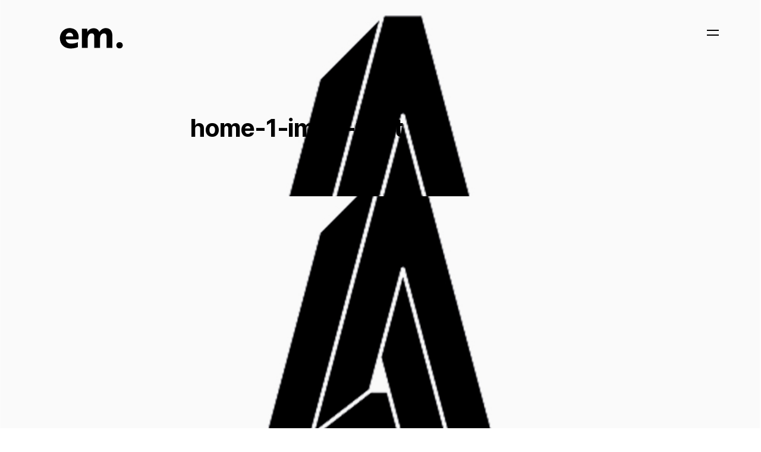

--- FILE ---
content_type: text/html; charset=UTF-8
request_url: https://eslam.design/home-1-img2-port/
body_size: 10905
content:
<!doctype html>
<html dir="ltr" lang="en-US" prefix="og: https://ogp.me/ns#" class="is-animating">
	<head>
		<meta charset="UTF-8">
		<meta name="viewport" content="width=device-width, initial-scale=1">
		<title>home-1-img2-port | Eslam Mhd</title>
	<style>img:is([sizes="auto" i], [sizes^="auto," i]) { contain-intrinsic-size: 3000px 1500px }</style>
	
		<!-- All in One SEO 4.7.3.1 - aioseo.com -->
		<meta name="robots" content="max-image-preview:large" />
		<link rel="canonical" href="https://eslam.design/home-1-img2-port/" />
		<meta name="generator" content="All in One SEO (AIOSEO) 4.7.3.1" />
		<meta property="og:locale" content="en_US" />
		<meta property="og:site_name" content="Eslam Mhd | Eslam Mhd - 3D Artist - Graphic Designer" />
		<meta property="og:type" content="article" />
		<meta property="og:title" content="home-1-img2-port | Eslam Mhd" />
		<meta property="og:url" content="https://eslam.design/home-1-img2-port/" />
		<meta property="og:image" content="https://eslam.design/wp-content/uploads/2019/11/cropped-logo-dark.png" />
		<meta property="og:image:secure_url" content="https://eslam.design/wp-content/uploads/2019/11/cropped-logo-dark.png" />
		<meta property="og:image:width" content="160" />
		<meta property="og:image:height" content="48" />
		<meta property="article:published_time" content="2018-06-04T08:18:14+00:00" />
		<meta property="article:modified_time" content="2018-06-04T08:18:14+00:00" />
		<meta name="twitter:card" content="summary_large_image" />
		<meta name="twitter:title" content="home-1-img2-port | Eslam Mhd" />
		<meta name="twitter:image" content="https://eslam.design/wp-content/uploads/2019/11/cropped-logo-dark.png" />
		<script type="application/ld+json" class="aioseo-schema">
			{"@context":"https:\/\/schema.org","@graph":[{"@type":"BreadcrumbList","@id":"https:\/\/eslam.design\/home-1-img2-port\/#breadcrumblist","itemListElement":[{"@type":"ListItem","@id":"https:\/\/eslam.design\/#listItem","position":1,"name":"Home","item":"https:\/\/eslam.design\/","nextItem":"https:\/\/eslam.design\/home-1-img2-port\/#listItem"},{"@type":"ListItem","@id":"https:\/\/eslam.design\/home-1-img2-port\/#listItem","position":2,"name":"home-1-img2-port","previousItem":"https:\/\/eslam.design\/#listItem"}]},{"@type":"ItemPage","@id":"https:\/\/eslam.design\/home-1-img2-port\/#itempage","url":"https:\/\/eslam.design\/home-1-img2-port\/","name":"home-1-img2-port | Eslam Mhd","inLanguage":"en-US","isPartOf":{"@id":"https:\/\/eslam.design\/#website"},"breadcrumb":{"@id":"https:\/\/eslam.design\/home-1-img2-port\/#breadcrumblist"},"author":{"@id":"https:\/\/eslam.design\/author\/admin\/#author"},"creator":{"@id":"https:\/\/eslam.design\/author\/admin\/#author"},"datePublished":"2018-06-04T08:18:14+00:00","dateModified":"2018-06-04T08:18:14+00:00"},{"@type":"Organization","@id":"https:\/\/eslam.design\/#organization","name":"Eslam Mhd","description":"Eslam Mhd - 3D Artist - Graphic Designer","url":"https:\/\/eslam.design\/","logo":{"@type":"ImageObject","url":"https:\/\/eslam.design\/wp-content\/uploads\/2019\/11\/cropped-logo-dark.png","@id":"https:\/\/eslam.design\/home-1-img2-port\/#organizationLogo","width":160,"height":48},"image":{"@id":"https:\/\/eslam.design\/home-1-img2-port\/#organizationLogo"}},{"@type":"Person","@id":"https:\/\/eslam.design\/author\/admin\/#author","url":"https:\/\/eslam.design\/author\/admin\/","name":"admin","image":{"@type":"ImageObject","@id":"https:\/\/eslam.design\/home-1-img2-port\/#authorImage","url":"https:\/\/secure.gravatar.com\/avatar\/41e189518d203175f3cd0f22b7310c54ed1118adf11a4b3db79a1ba63d49be31?s=96&d=mm&r=g","width":96,"height":96,"caption":"admin"}},{"@type":"WebSite","@id":"https:\/\/eslam.design\/#website","url":"https:\/\/eslam.design\/","name":"Eslam Mhd","description":"Eslam Mhd - 3D Artist - Graphic Designer","inLanguage":"en-US","publisher":{"@id":"https:\/\/eslam.design\/#organization"}}]}
		</script>
		<!-- All in One SEO -->

<link rel="alternate" type="application/rss+xml" title="Eslam Mhd &raquo; Feed" href="https://eslam.design/feed/" />
<link rel="alternate" type="application/rss+xml" title="Eslam Mhd &raquo; Comments Feed" href="https://eslam.design/comments/feed/" />
<link rel="alternate" type="application/rss+xml" title="Eslam Mhd &raquo; home-1-img2-port Comments Feed" href="https://eslam.design/feed/?attachment_id=3022" />
<script>
window._wpemojiSettings = {"baseUrl":"https:\/\/s.w.org\/images\/core\/emoji\/16.0.1\/72x72\/","ext":".png","svgUrl":"https:\/\/s.w.org\/images\/core\/emoji\/16.0.1\/svg\/","svgExt":".svg","source":{"concatemoji":"https:\/\/eslam.design\/wp-includes\/js\/wp-emoji-release.min.js?ver=6.8.3"}};
/*! This file is auto-generated */
!function(s,n){var o,i,e;function c(e){try{var t={supportTests:e,timestamp:(new Date).valueOf()};sessionStorage.setItem(o,JSON.stringify(t))}catch(e){}}function p(e,t,n){e.clearRect(0,0,e.canvas.width,e.canvas.height),e.fillText(t,0,0);var t=new Uint32Array(e.getImageData(0,0,e.canvas.width,e.canvas.height).data),a=(e.clearRect(0,0,e.canvas.width,e.canvas.height),e.fillText(n,0,0),new Uint32Array(e.getImageData(0,0,e.canvas.width,e.canvas.height).data));return t.every(function(e,t){return e===a[t]})}function u(e,t){e.clearRect(0,0,e.canvas.width,e.canvas.height),e.fillText(t,0,0);for(var n=e.getImageData(16,16,1,1),a=0;a<n.data.length;a++)if(0!==n.data[a])return!1;return!0}function f(e,t,n,a){switch(t){case"flag":return n(e,"\ud83c\udff3\ufe0f\u200d\u26a7\ufe0f","\ud83c\udff3\ufe0f\u200b\u26a7\ufe0f")?!1:!n(e,"\ud83c\udde8\ud83c\uddf6","\ud83c\udde8\u200b\ud83c\uddf6")&&!n(e,"\ud83c\udff4\udb40\udc67\udb40\udc62\udb40\udc65\udb40\udc6e\udb40\udc67\udb40\udc7f","\ud83c\udff4\u200b\udb40\udc67\u200b\udb40\udc62\u200b\udb40\udc65\u200b\udb40\udc6e\u200b\udb40\udc67\u200b\udb40\udc7f");case"emoji":return!a(e,"\ud83e\udedf")}return!1}function g(e,t,n,a){var r="undefined"!=typeof WorkerGlobalScope&&self instanceof WorkerGlobalScope?new OffscreenCanvas(300,150):s.createElement("canvas"),o=r.getContext("2d",{willReadFrequently:!0}),i=(o.textBaseline="top",o.font="600 32px Arial",{});return e.forEach(function(e){i[e]=t(o,e,n,a)}),i}function t(e){var t=s.createElement("script");t.src=e,t.defer=!0,s.head.appendChild(t)}"undefined"!=typeof Promise&&(o="wpEmojiSettingsSupports",i=["flag","emoji"],n.supports={everything:!0,everythingExceptFlag:!0},e=new Promise(function(e){s.addEventListener("DOMContentLoaded",e,{once:!0})}),new Promise(function(t){var n=function(){try{var e=JSON.parse(sessionStorage.getItem(o));if("object"==typeof e&&"number"==typeof e.timestamp&&(new Date).valueOf()<e.timestamp+604800&&"object"==typeof e.supportTests)return e.supportTests}catch(e){}return null}();if(!n){if("undefined"!=typeof Worker&&"undefined"!=typeof OffscreenCanvas&&"undefined"!=typeof URL&&URL.createObjectURL&&"undefined"!=typeof Blob)try{var e="postMessage("+g.toString()+"("+[JSON.stringify(i),f.toString(),p.toString(),u.toString()].join(",")+"));",a=new Blob([e],{type:"text/javascript"}),r=new Worker(URL.createObjectURL(a),{name:"wpTestEmojiSupports"});return void(r.onmessage=function(e){c(n=e.data),r.terminate(),t(n)})}catch(e){}c(n=g(i,f,p,u))}t(n)}).then(function(e){for(var t in e)n.supports[t]=e[t],n.supports.everything=n.supports.everything&&n.supports[t],"flag"!==t&&(n.supports.everythingExceptFlag=n.supports.everythingExceptFlag&&n.supports[t]);n.supports.everythingExceptFlag=n.supports.everythingExceptFlag&&!n.supports.flag,n.DOMReady=!1,n.readyCallback=function(){n.DOMReady=!0}}).then(function(){return e}).then(function(){var e;n.supports.everything||(n.readyCallback(),(e=n.source||{}).concatemoji?t(e.concatemoji):e.wpemoji&&e.twemoji&&(t(e.twemoji),t(e.wpemoji)))}))}((window,document),window._wpemojiSettings);
</script>
<style id='wp-emoji-styles-inline-css'>

	img.wp-smiley, img.emoji {
		display: inline !important;
		border: none !important;
		box-shadow: none !important;
		height: 1em !important;
		width: 1em !important;
		margin: 0 0.07em !important;
		vertical-align: -0.1em !important;
		background: none !important;
		padding: 0 !important;
	}
</style>
<link rel='stylesheet' id='wp-block-library-css' href='https://eslam.design/wp-includes/css/dist/block-library/style.min.css?ver=6.8.3' media='all' />
<style id='classic-theme-styles-inline-css'>
/*! This file is auto-generated */
.wp-block-button__link{color:#fff;background-color:#32373c;border-radius:9999px;box-shadow:none;text-decoration:none;padding:calc(.667em + 2px) calc(1.333em + 2px);font-size:1.125em}.wp-block-file__button{background:#32373c;color:#fff;text-decoration:none}
</style>
<link rel='stylesheet' id='bicb-carousel-style-css' href='https://eslam.design/wp-content/plugins/b-carousel-block/build/view.css?ver=6.8.3' media='all' />
<link rel='stylesheet' id='awb-css' href='https://eslam.design/wp-content/plugins/advanced-backgrounds/assets/awb/awb.min.css?ver=1.12.4' media='all' />
<style id='global-styles-inline-css'>
:root{--wp--preset--aspect-ratio--square: 1;--wp--preset--aspect-ratio--4-3: 4/3;--wp--preset--aspect-ratio--3-4: 3/4;--wp--preset--aspect-ratio--3-2: 3/2;--wp--preset--aspect-ratio--2-3: 2/3;--wp--preset--aspect-ratio--16-9: 16/9;--wp--preset--aspect-ratio--9-16: 9/16;--wp--preset--color--black: #000000;--wp--preset--color--cyan-bluish-gray: #abb8c3;--wp--preset--color--white: #ffffff;--wp--preset--color--pale-pink: #f78da7;--wp--preset--color--vivid-red: #cf2e2e;--wp--preset--color--luminous-vivid-orange: #ff6900;--wp--preset--color--luminous-vivid-amber: #fcb900;--wp--preset--color--light-green-cyan: #7bdcb5;--wp--preset--color--vivid-green-cyan: #00d084;--wp--preset--color--pale-cyan-blue: #8ed1fc;--wp--preset--color--vivid-cyan-blue: #0693e3;--wp--preset--color--vivid-purple: #9b51e0;--wp--preset--gradient--vivid-cyan-blue-to-vivid-purple: linear-gradient(135deg,rgba(6,147,227,1) 0%,rgb(155,81,224) 100%);--wp--preset--gradient--light-green-cyan-to-vivid-green-cyan: linear-gradient(135deg,rgb(122,220,180) 0%,rgb(0,208,130) 100%);--wp--preset--gradient--luminous-vivid-amber-to-luminous-vivid-orange: linear-gradient(135deg,rgba(252,185,0,1) 0%,rgba(255,105,0,1) 100%);--wp--preset--gradient--luminous-vivid-orange-to-vivid-red: linear-gradient(135deg,rgba(255,105,0,1) 0%,rgb(207,46,46) 100%);--wp--preset--gradient--very-light-gray-to-cyan-bluish-gray: linear-gradient(135deg,rgb(238,238,238) 0%,rgb(169,184,195) 100%);--wp--preset--gradient--cool-to-warm-spectrum: linear-gradient(135deg,rgb(74,234,220) 0%,rgb(151,120,209) 20%,rgb(207,42,186) 40%,rgb(238,44,130) 60%,rgb(251,105,98) 80%,rgb(254,248,76) 100%);--wp--preset--gradient--blush-light-purple: linear-gradient(135deg,rgb(255,206,236) 0%,rgb(152,150,240) 100%);--wp--preset--gradient--blush-bordeaux: linear-gradient(135deg,rgb(254,205,165) 0%,rgb(254,45,45) 50%,rgb(107,0,62) 100%);--wp--preset--gradient--luminous-dusk: linear-gradient(135deg,rgb(255,203,112) 0%,rgb(199,81,192) 50%,rgb(65,88,208) 100%);--wp--preset--gradient--pale-ocean: linear-gradient(135deg,rgb(255,245,203) 0%,rgb(182,227,212) 50%,rgb(51,167,181) 100%);--wp--preset--gradient--electric-grass: linear-gradient(135deg,rgb(202,248,128) 0%,rgb(113,206,126) 100%);--wp--preset--gradient--midnight: linear-gradient(135deg,rgb(2,3,129) 0%,rgb(40,116,252) 100%);--wp--preset--font-size--small: 13px;--wp--preset--font-size--medium: 19px;--wp--preset--font-size--large: 36px;--wp--preset--font-size--x-large: 42px;--wp--preset--font-size--normal: 15px;--wp--preset--font-size--extra-large: 46px;--wp--preset--font-size--huge: 57px;--wp--preset--spacing--20: 0.44rem;--wp--preset--spacing--30: 0.67rem;--wp--preset--spacing--40: 1rem;--wp--preset--spacing--50: 1.5rem;--wp--preset--spacing--60: 2.25rem;--wp--preset--spacing--70: 3.38rem;--wp--preset--spacing--80: 5.06rem;--wp--preset--shadow--natural: 6px 6px 9px rgba(0, 0, 0, 0.2);--wp--preset--shadow--deep: 12px 12px 50px rgba(0, 0, 0, 0.4);--wp--preset--shadow--sharp: 6px 6px 0px rgba(0, 0, 0, 0.2);--wp--preset--shadow--outlined: 6px 6px 0px -3px rgba(255, 255, 255, 1), 6px 6px rgba(0, 0, 0, 1);--wp--preset--shadow--crisp: 6px 6px 0px rgba(0, 0, 0, 1);}:where(.is-layout-flex){gap: 0.5em;}:where(.is-layout-grid){gap: 0.5em;}body .is-layout-flex{display: flex;}.is-layout-flex{flex-wrap: wrap;align-items: center;}.is-layout-flex > :is(*, div){margin: 0;}body .is-layout-grid{display: grid;}.is-layout-grid > :is(*, div){margin: 0;}:where(.wp-block-columns.is-layout-flex){gap: 2em;}:where(.wp-block-columns.is-layout-grid){gap: 2em;}:where(.wp-block-post-template.is-layout-flex){gap: 1.25em;}:where(.wp-block-post-template.is-layout-grid){gap: 1.25em;}.has-black-color{color: var(--wp--preset--color--black) !important;}.has-cyan-bluish-gray-color{color: var(--wp--preset--color--cyan-bluish-gray) !important;}.has-white-color{color: var(--wp--preset--color--white) !important;}.has-pale-pink-color{color: var(--wp--preset--color--pale-pink) !important;}.has-vivid-red-color{color: var(--wp--preset--color--vivid-red) !important;}.has-luminous-vivid-orange-color{color: var(--wp--preset--color--luminous-vivid-orange) !important;}.has-luminous-vivid-amber-color{color: var(--wp--preset--color--luminous-vivid-amber) !important;}.has-light-green-cyan-color{color: var(--wp--preset--color--light-green-cyan) !important;}.has-vivid-green-cyan-color{color: var(--wp--preset--color--vivid-green-cyan) !important;}.has-pale-cyan-blue-color{color: var(--wp--preset--color--pale-cyan-blue) !important;}.has-vivid-cyan-blue-color{color: var(--wp--preset--color--vivid-cyan-blue) !important;}.has-vivid-purple-color{color: var(--wp--preset--color--vivid-purple) !important;}.has-black-background-color{background-color: var(--wp--preset--color--black) !important;}.has-cyan-bluish-gray-background-color{background-color: var(--wp--preset--color--cyan-bluish-gray) !important;}.has-white-background-color{background-color: var(--wp--preset--color--white) !important;}.has-pale-pink-background-color{background-color: var(--wp--preset--color--pale-pink) !important;}.has-vivid-red-background-color{background-color: var(--wp--preset--color--vivid-red) !important;}.has-luminous-vivid-orange-background-color{background-color: var(--wp--preset--color--luminous-vivid-orange) !important;}.has-luminous-vivid-amber-background-color{background-color: var(--wp--preset--color--luminous-vivid-amber) !important;}.has-light-green-cyan-background-color{background-color: var(--wp--preset--color--light-green-cyan) !important;}.has-vivid-green-cyan-background-color{background-color: var(--wp--preset--color--vivid-green-cyan) !important;}.has-pale-cyan-blue-background-color{background-color: var(--wp--preset--color--pale-cyan-blue) !important;}.has-vivid-cyan-blue-background-color{background-color: var(--wp--preset--color--vivid-cyan-blue) !important;}.has-vivid-purple-background-color{background-color: var(--wp--preset--color--vivid-purple) !important;}.has-black-border-color{border-color: var(--wp--preset--color--black) !important;}.has-cyan-bluish-gray-border-color{border-color: var(--wp--preset--color--cyan-bluish-gray) !important;}.has-white-border-color{border-color: var(--wp--preset--color--white) !important;}.has-pale-pink-border-color{border-color: var(--wp--preset--color--pale-pink) !important;}.has-vivid-red-border-color{border-color: var(--wp--preset--color--vivid-red) !important;}.has-luminous-vivid-orange-border-color{border-color: var(--wp--preset--color--luminous-vivid-orange) !important;}.has-luminous-vivid-amber-border-color{border-color: var(--wp--preset--color--luminous-vivid-amber) !important;}.has-light-green-cyan-border-color{border-color: var(--wp--preset--color--light-green-cyan) !important;}.has-vivid-green-cyan-border-color{border-color: var(--wp--preset--color--vivid-green-cyan) !important;}.has-pale-cyan-blue-border-color{border-color: var(--wp--preset--color--pale-cyan-blue) !important;}.has-vivid-cyan-blue-border-color{border-color: var(--wp--preset--color--vivid-cyan-blue) !important;}.has-vivid-purple-border-color{border-color: var(--wp--preset--color--vivid-purple) !important;}.has-vivid-cyan-blue-to-vivid-purple-gradient-background{background: var(--wp--preset--gradient--vivid-cyan-blue-to-vivid-purple) !important;}.has-light-green-cyan-to-vivid-green-cyan-gradient-background{background: var(--wp--preset--gradient--light-green-cyan-to-vivid-green-cyan) !important;}.has-luminous-vivid-amber-to-luminous-vivid-orange-gradient-background{background: var(--wp--preset--gradient--luminous-vivid-amber-to-luminous-vivid-orange) !important;}.has-luminous-vivid-orange-to-vivid-red-gradient-background{background: var(--wp--preset--gradient--luminous-vivid-orange-to-vivid-red) !important;}.has-very-light-gray-to-cyan-bluish-gray-gradient-background{background: var(--wp--preset--gradient--very-light-gray-to-cyan-bluish-gray) !important;}.has-cool-to-warm-spectrum-gradient-background{background: var(--wp--preset--gradient--cool-to-warm-spectrum) !important;}.has-blush-light-purple-gradient-background{background: var(--wp--preset--gradient--blush-light-purple) !important;}.has-blush-bordeaux-gradient-background{background: var(--wp--preset--gradient--blush-bordeaux) !important;}.has-luminous-dusk-gradient-background{background: var(--wp--preset--gradient--luminous-dusk) !important;}.has-pale-ocean-gradient-background{background: var(--wp--preset--gradient--pale-ocean) !important;}.has-electric-grass-gradient-background{background: var(--wp--preset--gradient--electric-grass) !important;}.has-midnight-gradient-background{background: var(--wp--preset--gradient--midnight) !important;}.has-small-font-size{font-size: var(--wp--preset--font-size--small) !important;}.has-medium-font-size{font-size: var(--wp--preset--font-size--medium) !important;}.has-large-font-size{font-size: var(--wp--preset--font-size--large) !important;}.has-x-large-font-size{font-size: var(--wp--preset--font-size--x-large) !important;}
:where(.wp-block-post-template.is-layout-flex){gap: 1.25em;}:where(.wp-block-post-template.is-layout-grid){gap: 1.25em;}
:where(.wp-block-columns.is-layout-flex){gap: 2em;}:where(.wp-block-columns.is-layout-grid){gap: 2em;}
:root :where(.wp-block-pullquote){font-size: 1.5em;line-height: 1.6;}
</style>
<link rel='stylesheet' id='contact-form-7-css' href='https://eslam.design/wp-content/plugins/contact-form-7/includes/css/styles.css?ver=6.0' media='all' />
<link rel='stylesheet' id='swiper-css' href='https://eslam.design/wp-content/plugins/elementor/assets/lib/swiper/v8/css/swiper.min.css?ver=8.4.5' media='all' />
<link rel='stylesheet' id='fancybox-css' href='https://eslam.design/wp-content/plugins/themerain-core/assets/css/fancybox.min.css?ver=6.8.3' media='all' />
<link rel='stylesheet' id='trc-main-css' href='https://eslam.design/wp-content/plugins/themerain-core/assets/css/main.css?ver=6.8.3' media='all' />
<link rel='stylesheet' id='themerain-style-css' href='https://eslam.design/wp-content/themes/facade/assets/css/main.css?ver=2.0.5' media='all' />
<style id='themerain-style-inline-css'>
/* Custom CSS */ 
</style>
<link rel="https://api.w.org/" href="https://eslam.design/wp-json/" /><link rel="alternate" title="JSON" type="application/json" href="https://eslam.design/wp-json/wp/v2/media/3022" /><link rel="EditURI" type="application/rsd+xml" title="RSD" href="https://eslam.design/xmlrpc.php?rsd" />
<meta name="generator" content="WordPress 6.8.3" />
<link rel='shortlink' href='https://eslam.design/?p=3022' />
<link rel="alternate" title="oEmbed (JSON)" type="application/json+oembed" href="https://eslam.design/wp-json/oembed/1.0/embed?url=https%3A%2F%2Feslam.design%2Fhome-1-img2-port%2F" />
<link rel="alternate" title="oEmbed (XML)" type="text/xml+oembed" href="https://eslam.design/wp-json/oembed/1.0/embed?url=https%3A%2F%2Feslam.design%2Fhome-1-img2-port%2F&#038;format=xml" />

		<!-- GA Google Analytics @ https://m0n.co/ga -->
		<script async src="https://www.googletagmanager.com/gtag/js?id=UA-72839971-2"></script>
		<script>
			window.dataLayer = window.dataLayer || [];
			function gtag(){dataLayer.push(arguments);}
			gtag('js', new Date());
			gtag('config', 'UA-72839971-2');
		</script>

	<meta name="generator" content="Elementor 3.25.4; features: e_font_icon_svg, additional_custom_breakpoints, e_optimized_control_loading; settings: css_print_method-external, google_font-enabled, font_display-swap">
			<style>
				.e-con.e-parent:nth-of-type(n+4):not(.e-lazyloaded):not(.e-no-lazyload),
				.e-con.e-parent:nth-of-type(n+4):not(.e-lazyloaded):not(.e-no-lazyload) * {
					background-image: none !important;
				}
				@media screen and (max-height: 1024px) {
					.e-con.e-parent:nth-of-type(n+3):not(.e-lazyloaded):not(.e-no-lazyload),
					.e-con.e-parent:nth-of-type(n+3):not(.e-lazyloaded):not(.e-no-lazyload) * {
						background-image: none !important;
					}
				}
				@media screen and (max-height: 640px) {
					.e-con.e-parent:nth-of-type(n+2):not(.e-lazyloaded):not(.e-no-lazyload),
					.e-con.e-parent:nth-of-type(n+2):not(.e-lazyloaded):not(.e-no-lazyload) * {
						background-image: none !important;
					}
				}
			</style>
			<link rel="icon" href="https://eslam.design/wp-content/uploads/2019/11/cropped-logo-dark-1-32x32.png" sizes="32x32" />
<link rel="icon" href="https://eslam.design/wp-content/uploads/2019/11/cropped-logo-dark-1-192x192.png" sizes="192x192" />
<link rel="apple-touch-icon" href="https://eslam.design/wp-content/uploads/2019/11/cropped-logo-dark-1-180x180.png" />
<meta name="msapplication-TileImage" content="https://eslam.design/wp-content/uploads/2019/11/cropped-logo-dark-1-270x270.png" />
		<style id="wp-custom-css">
			.site-logo { text-transform: lowercase; }

.page-id-3907 .site-header {
	display: none!important;
	
}		</style>
		<style id="wpforms-css-vars-root">
				:root {
					--wpforms-field-border-radius: 3px;
--wpforms-field-border-style: solid;
--wpforms-field-border-size: 1px;
--wpforms-field-background-color: #ffffff;
--wpforms-field-border-color: rgba( 0, 0, 0, 0.25 );
--wpforms-field-border-color-spare: rgba( 0, 0, 0, 0.25 );
--wpforms-field-text-color: rgba( 0, 0, 0, 0.7 );
--wpforms-field-menu-color: #ffffff;
--wpforms-label-color: rgba( 0, 0, 0, 0.85 );
--wpforms-label-sublabel-color: rgba( 0, 0, 0, 0.55 );
--wpforms-label-error-color: #d63637;
--wpforms-button-border-radius: 3px;
--wpforms-button-border-style: none;
--wpforms-button-border-size: 1px;
--wpforms-button-background-color: #066aab;
--wpforms-button-border-color: #066aab;
--wpforms-button-text-color: #ffffff;
--wpforms-page-break-color: #066aab;
--wpforms-background-image: none;
--wpforms-background-position: center center;
--wpforms-background-repeat: no-repeat;
--wpforms-background-size: cover;
--wpforms-background-width: 100px;
--wpforms-background-height: 100px;
--wpforms-background-color: rgba( 0, 0, 0, 0 );
--wpforms-background-url: none;
--wpforms-container-padding: 0px;
--wpforms-container-border-style: none;
--wpforms-container-border-width: 1px;
--wpforms-container-border-color: #000000;
--wpforms-container-border-radius: 3px;
--wpforms-field-size-input-height: 43px;
--wpforms-field-size-input-spacing: 15px;
--wpforms-field-size-font-size: 16px;
--wpforms-field-size-line-height: 19px;
--wpforms-field-size-padding-h: 14px;
--wpforms-field-size-checkbox-size: 16px;
--wpforms-field-size-sublabel-spacing: 5px;
--wpforms-field-size-icon-size: 1;
--wpforms-label-size-font-size: 16px;
--wpforms-label-size-line-height: 19px;
--wpforms-label-size-sublabel-font-size: 14px;
--wpforms-label-size-sublabel-line-height: 17px;
--wpforms-button-size-font-size: 17px;
--wpforms-button-size-height: 41px;
--wpforms-button-size-padding-h: 15px;
--wpforms-button-size-margin-top: 10px;
--wpforms-container-shadow-size-box-shadow: none;

				}
			</style>	</head>

	<body class="attachment wp-singular attachment-template-default single single-attachment postid-3022 attachmentid-3022 attachment-jpeg wp-custom-logo wp-embed-responsive wp-theme-facade swup-enabled menu-side hero-default elementor-default elementor-kit-3886">
		
		<div class="site" id="swup">
			<header class="site-header">
				<div class="site-logo transition-fade">
	<a href="https://eslam.design/" rel="home"><img width="160" height="48" src="https://eslam.design/wp-content/uploads/2019/11/cropped-logo-dark.png" class="logo" alt="Eslam Mhd" decoding="async" /></a></div>
				
<div class="site-menu-wrapper">
	<div class="site-menu-inner">
					<nav class="site-menu">
				<ul id="menu-primary" class="menu"><li id="menu-item-3630" class="menu-item menu-item-type-post_type menu-item-object-page menu-item-home menu-item-3630"><a href="https://eslam.design/" class="lg">Work</a></li>
<li id="menu-item-3622" class="menu-item menu-item-type-post_type menu-item-object-page menu-item-3622"><a href="https://eslam.design/about/" class="lg">About</a></li>
<li id="menu-item-3623" class="menu-item menu-item-type-post_type menu-item-object-page menu-item-3623"><a href="https://eslam.design/contact/" class="lg">Contact</a></li>
</ul>			</nav>
		
		<div class="site-info">
						<div class="site-social"><a href="https://twitter.com/eslammo7med" target="_blank"><svg aria-hidden="true" role="img" focusable="false" width="28" height="28" xmlns="http://www.w3.org/2000/svg"><path d="M15.803 12.892 23.187 4h-1.75l-6.41 7.721L9.905 4H4l7.743 11.675L4 25h1.75l6.77-8.154L17.928 25h5.905l-8.03-12.108Zm-2.396 2.887-.784-1.163L6.38 5.364h2.687l5.038 7.467.784 1.162 6.548 9.705H18.75l-5.343-7.92Z"/></svg></a><a href="https://www.instagram.com/eslammo7amed" target="_blank"><svg aria-hidden="true" role="img" focusable="false" width="28" height="28" viewBox="0 0 24 24" xmlns="http://www.w3.org/2000/svg"><path d="M12,4.622c2.403,0,2.688,0.009,3.637,0.052c0.877,0.04,1.354,0.187,1.671,0.31c0.42,0.163,0.72,0.358,1.035,0.673 c0.315,0.315,0.51,0.615,0.673,1.035c0.123,0.317,0.27,0.794,0.31,1.671c0.043,0.949,0.052,1.234,0.052,3.637 s-0.009,2.688-0.052,3.637c-0.04,0.877-0.187,1.354-0.31,1.671c-0.163,0.42-0.358,0.72-0.673,1.035 c-0.315,0.315-0.615,0.51-1.035,0.673c-0.317,0.123-0.794,0.27-1.671,0.31c-0.949,0.043-1.233,0.052-3.637,0.052 s-2.688-0.009-3.637-0.052c-0.877-0.04-1.354-0.187-1.671-0.31c-0.42-0.163-0.72-0.358-1.035-0.673 c-0.315-0.315-0.51-0.615-0.673-1.035c-0.123-0.317-0.27-0.794-0.31-1.671C4.631,14.688,4.622,14.403,4.622,12 s0.009-2.688,0.052-3.637c0.04-0.877,0.187-1.354,0.31-1.671c0.163-0.42,0.358-0.72,0.673-1.035 c0.315-0.315,0.615-0.51,1.035-0.673c0.317-0.123,0.794-0.27,1.671-0.31C9.312,4.631,9.597,4.622,12,4.622 M12,3 C9.556,3,9.249,3.01,8.289,3.054C7.331,3.098,6.677,3.25,6.105,3.472C5.513,3.702,5.011,4.01,4.511,4.511 c-0.5,0.5-0.808,1.002-1.038,1.594C3.25,6.677,3.098,7.331,3.054,8.289C3.01,9.249,3,9.556,3,12c0,2.444,0.01,2.751,0.054,3.711 c0.044,0.958,0.196,1.612,0.418,2.185c0.23,0.592,0.538,1.094,1.038,1.594c0.5,0.5,1.002,0.808,1.594,1.038 c0.572,0.222,1.227,0.375,2.185,0.418C9.249,20.99,9.556,21,12,21s2.751-0.01,3.711-0.054c0.958-0.044,1.612-0.196,2.185-0.418 c0.592-0.23,1.094-0.538,1.594-1.038c0.5-0.5,0.808-1.002,1.038-1.594c0.222-0.572,0.375-1.227,0.418-2.185 C20.99,14.751,21,14.444,21,12s-0.01-2.751-0.054-3.711c-0.044-0.958-0.196-1.612-0.418-2.185c-0.23-0.592-0.538-1.094-1.038-1.594 c-0.5-0.5-1.002-0.808-1.594-1.038c-0.572-0.222-1.227-0.375-2.185-0.418C14.751,3.01,14.444,3,12,3L12,3z M12,7.378 c-2.552,0-4.622,2.069-4.622,4.622S9.448,16.622,12,16.622s4.622-2.069,4.622-4.622S14.552,7.378,12,7.378z M12,15 c-1.657,0-3-1.343-3-3s1.343-3,3-3s3,1.343,3,3S13.657,15,12,15z M16.804,6.116c-0.596,0-1.08,0.484-1.08,1.08 s0.484,1.08,1.08,1.08c0.596,0,1.08-0.484,1.08-1.08S17.401,6.116,16.804,6.116z"></path></svg></a><a href="https://www.behance.net/eslammohamedph" target="_blank"><svg aria-hidden="true" role="img" focusable="false" width="28" height="28" viewBox="0 0 24 24" xmlns="http://www.w3.org/2000/svg"><path d="M7.799,5.698c0.589,0,1.12,0.051,1.606,0.156c0.482,0.102,0.894,0.273,1.241,0.507c0.344,0.235,0.612,0.546,0.804,0.938 c0.188,0.387,0.281,0.871,0.281,1.443c0,0.619-0.141,1.137-0.421,1.551c-0.284,0.413-0.7,0.751-1.255,1.014 c0.756,0.218,1.317,0.601,1.689,1.146c0.374,0.549,0.557,1.205,0.557,1.975c0,0.623-0.12,1.161-0.359,1.612 c-0.241,0.457-0.569,0.828-0.973,1.114c-0.408,0.288-0.876,0.5-1.399,0.637C9.052,17.931,8.514,18,7.963,18H2V5.698H7.799 M7.449,10.668c0.481,0,0.878-0.114,1.192-0.345c0.311-0.228,0.463-0.603,0.463-1.119c0-0.286-0.051-0.523-0.152-0.707 C8.848,8.315,8.711,8.171,8.536,8.07C8.362,7.966,8.166,7.894,7.94,7.854c-0.224-0.044-0.457-0.06-0.697-0.06H4.709v2.874H7.449z M7.6,15.905c0.267,0,0.521-0.024,0.759-0.077c0.243-0.053,0.457-0.137,0.637-0.261c0.182-0.12,0.332-0.283,0.441-0.491 C9.547,14.87,9.6,14.602,9.6,14.278c0-0.633-0.18-1.084-0.533-1.357c-0.356-0.27-0.83-0.404-1.413-0.404H4.709v3.388L7.6,15.905z M16.162,15.864c0.367,0.358,0.897,0.538,1.583,0.538c0.493,0,0.92-0.125,1.277-0.374c0.354-0.248,0.571-0.514,0.654-0.79h2.155 c-0.347,1.072-0.872,1.838-1.589,2.299C19.534,18,18.67,18.23,17.662,18.23c-0.701,0-1.332-0.113-1.899-0.337 c-0.567-0.227-1.041-0.544-1.439-0.958c-0.389-0.415-0.689-0.907-0.904-1.484c-0.213-0.574-0.32-1.21-0.32-1.899 c0-0.666,0.11-1.288,0.329-1.863c0.222-0.577,0.529-1.075,0.933-1.492c0.406-0.42,0.885-0.751,1.444-0.994 c0.558-0.241,1.175-0.363,1.857-0.363c0.754,0,1.414,0.145,1.98,0.44c0.563,0.291,1.026,0.686,1.389,1.181 c0.363,0.493,0.622,1.057,0.783,1.69c0.16,0.632,0.217,1.292,0.171,1.983h-6.428C15.557,14.84,15.795,15.506,16.162,15.864 M18.973,11.184c-0.291-0.321-0.783-0.496-1.384-0.496c-0.39,0-0.714,0.066-0.973,0.2c-0.254,0.132-0.461,0.297-0.621,0.491 c-0.157,0.197-0.265,0.405-0.328,0.628c-0.063,0.217-0.101,0.413-0.111,0.587h3.98C19.478,11.969,19.265,11.509,18.973,11.184z M15.057,7.738h4.985V6.524h-4.985L15.057,7.738z"></path></svg></a><a href="https://dribbble.com/eslammo7amed" target="_blank"><svg aria-hidden="true" role="img" focusable="false" width="28" height="28" viewBox="0 0 24 24" xmlns="http://www.w3.org/2000/svg"><path d="M12,22C6.486,22,2,17.514,2,12S6.486,2,12,2c5.514,0,10,4.486,10,10S17.514,22,12,22z M20.434,13.369 c-0.292-0.092-2.644-0.794-5.32-0.365c1.117,3.07,1.572,5.57,1.659,6.09C18.689,17.798,20.053,15.745,20.434,13.369z M15.336,19.876c-0.127-0.749-0.623-3.361-1.822-6.477c-0.019,0.006-0.038,0.013-0.056,0.019c-4.818,1.679-6.547,5.02-6.701,5.334 c1.448,1.129,3.268,1.803,5.243,1.803C13.183,20.555,14.311,20.313,15.336,19.876z M5.654,17.724 c0.193-0.331,2.538-4.213,6.943-5.637c0.111-0.036,0.224-0.07,0.337-0.102c-0.214-0.485-0.448-0.971-0.692-1.45 c-4.266,1.277-8.405,1.223-8.778,1.216c-0.003,0.087-0.004,0.174-0.004,0.261C3.458,14.207,4.29,16.21,5.654,17.724z M3.639,10.264 c0.382,0.005,3.901,0.02,7.897-1.041c-1.415-2.516-2.942-4.631-3.167-4.94C5.979,5.41,4.193,7.613,3.639,10.264z M9.998,3.709 c0.236,0.316,1.787,2.429,3.187,5c3.037-1.138,4.323-2.867,4.477-3.085C16.154,4.286,14.17,3.471,12,3.471 C11.311,3.471,10.641,3.554,9.998,3.709z M18.612,6.612C18.432,6.855,17,8.69,13.842,9.979c0.199,0.407,0.389,0.821,0.567,1.237 c0.063,0.148,0.124,0.295,0.184,0.441c2.842-0.357,5.666,0.215,5.948,0.275C20.522,9.916,19.801,8.065,18.612,6.612z"></path></svg></a></div>		</div>
	</div>
</div>

<div class="menu-close"></div>

<div class="menu-toggle">
	<div><span></span></div>
	<div><span></span></div>
</div>
			</header>

			
<div class="site-hero mb-md">
	
<div class="hero-caption aligndefault">
	
			<h1 class="hero-title">home-1-img2-port</h1>
	
	</div>
	<div class="hero-media"><div class="mask"><video class="cover" src="https://eslam.design/wp-content/uploads/2018/05/home-1-img2-port.jpg" muted loop playsinline autoplay poster="https://eslam.design/wp-content/uploads/2018/05/home-1-img2-port.jpg"></video></div></div></div>

			<main class="site-main">
<article class="post-3022 attachment type-attachment status-inherit hentry is-aos" id="post-3022">

	<div class="entry-content">
		<p class="attachment"><a href='https://eslam.design/wp-content/uploads/2018/05/home-1-img2-port.jpg'><img fetchpriority="high" decoding="async" width="300" height="300" src="https://eslam.design/wp-content/uploads/2018/05/home-1-img2-port-300x300.jpg" class="attachment-medium size-medium" alt="h" srcset="https://eslam.design/wp-content/uploads/2018/05/home-1-img2-port-300x300.jpg 300w, https://eslam.design/wp-content/uploads/2018/05/home-1-img2-port-150x150.jpg 150w, https://eslam.design/wp-content/uploads/2018/05/home-1-img2-port-768x768.jpg 768w, https://eslam.design/wp-content/uploads/2018/05/home-1-img2-port-550x550.jpg 550w, https://eslam.design/wp-content/uploads/2018/05/home-1-img2-port-600x600.jpg 600w, https://eslam.design/wp-content/uploads/2018/05/home-1-img2-port-100x100.jpg 100w, https://eslam.design/wp-content/uploads/2018/05/home-1-img2-port.jpg 1000w" sizes="(max-width: 300px) 100vw, 300px" /></a></p>
			</div>

	
</article>

<div class="comments-area aligndefault" id="comments">
	
		<div id="respond" class="comment-respond">
		<h3 id="reply-title" class="comment-reply-title">Leave a Reply <small><a rel="nofollow" id="cancel-comment-reply-link" href="/home-1-img2-port/#respond" style="display:none;">Cancel reply</a></small></h3><form action="https://eslam.design/wp-comments-post.php" method="post" id="commentform" class="comment-form"><p class="comment-form-author"><label for="author">Name <span class="required">*</span></label> <input id="author" placeholder="Name *" name="author" type="text" value="" size="30" maxlength="245" autocomplete="name" required /></p>
<p class="comment-form-email"><label for="email">Email <span class="required">*</span></label> <input id="email" placeholder="Email *" name="email" type="email" value="" size="30" maxlength="100" autocomplete="email" required /></p>
<p class="comment-form-comment"><label for="comment">Comment <span class="required">*</span></label> <textarea id="comment" name="comment" placeholder="Comment" rows="4" cols="45" rows="8" maxlength="65525" required></textarea></p><p class="form-submit"><input name="submit" type="submit" id="submit" class="submit" value="Post" /> <input type='hidden' name='comment_post_ID' value='3022' id='comment_post_ID' />
<input type='hidden' name='comment_parent' id='comment_parent' value='0' />
</p></form>	</div><!-- #respond -->
	</div>
			</main>

			<footer class="site-footer transition-fade">
				<div class="footer-column">
					<p>© 24 Eslam Mhd.</p>
				</div>

				<div class="footer-column">
					<p>Digital agency </p>
				</div>
			</footer>

			<div class="background-media"><div class="mask"><video class="cover" src="https://eslam.design/wp-content/uploads/2018/05/home-1-img2-port.jpg" muted loop playsinline autoplay poster="https://eslam.design/wp-content/uploads/2018/05/home-1-img2-port.jpg"></video></div></div>					</div>

		<script type="speculationrules">
{"prefetch":[{"source":"document","where":{"and":[{"href_matches":"\/*"},{"not":{"href_matches":["\/wp-*.php","\/wp-admin\/*","\/wp-content\/uploads\/*","\/wp-content\/*","\/wp-content\/plugins\/*","\/wp-content\/themes\/facade\/*","\/*\\?(.+)"]}},{"not":{"selector_matches":"a[rel~=\"nofollow\"]"}},{"not":{"selector_matches":".no-prefetch, .no-prefetch a"}}]},"eagerness":"conservative"}]}
</script>
			<script type='text/javascript'>
				const lazyloadRunObserver = () => {
					const lazyloadBackgrounds = document.querySelectorAll( `.e-con.e-parent:not(.e-lazyloaded)` );
					const lazyloadBackgroundObserver = new IntersectionObserver( ( entries ) => {
						entries.forEach( ( entry ) => {
							if ( entry.isIntersecting ) {
								let lazyloadBackground = entry.target;
								if( lazyloadBackground ) {
									lazyloadBackground.classList.add( 'e-lazyloaded' );
								}
								lazyloadBackgroundObserver.unobserve( entry.target );
							}
						});
					}, { rootMargin: '200px 0px 200px 0px' } );
					lazyloadBackgrounds.forEach( ( lazyloadBackground ) => {
						lazyloadBackgroundObserver.observe( lazyloadBackground );
					} );
				};
				const events = [
					'DOMContentLoaded',
					'elementor/lazyload/observe',
				];
				events.forEach( ( event ) => {
					document.addEventListener( event, lazyloadRunObserver );
				} );
			</script>
			<script src="https://eslam.design/wp-content/plugins/advanced-backgrounds/assets/vendor/jarallax/dist/jarallax.min.js?ver=2.2.0" id="jarallax-js"></script>
<script src="https://eslam.design/wp-content/plugins/advanced-backgrounds/assets/vendor/jarallax/dist/jarallax-video.min.js?ver=2.2.0" id="jarallax-video-js"></script>
<script id="awb-js-extra">
var AWB = {"version":"1.12.4","settings":{"disable_parallax":[],"disable_video":[],"full_width_fallback":false}};
</script>
<script src="https://eslam.design/wp-content/plugins/advanced-backgrounds/assets/awb/awb.min.js?ver=1.12.4" id="awb-js"></script>
<script src="https://eslam.design/wp-includes/js/dist/hooks.min.js?ver=4d63a3d491d11ffd8ac6" id="wp-hooks-js"></script>
<script src="https://eslam.design/wp-includes/js/dist/i18n.min.js?ver=5e580eb46a90c2b997e6" id="wp-i18n-js"></script>
<script id="wp-i18n-js-after">
wp.i18n.setLocaleData( { 'text direction\u0004ltr': [ 'ltr' ] } );
</script>
<script src="https://eslam.design/wp-content/plugins/contact-form-7/includes/swv/js/index.js?ver=6.0" id="swv-js"></script>
<script id="contact-form-7-js-before">
var wpcf7 = {
    "api": {
        "root": "https:\/\/eslam.design\/wp-json\/",
        "namespace": "contact-form-7\/v1"
    }
};
</script>
<script src="https://eslam.design/wp-content/plugins/contact-form-7/includes/js/index.js?ver=6.0" id="contact-form-7-js"></script>
<script src="https://eslam.design/wp-content/plugins/themerain-core/assets/js/swiper.min.js" id="swiper-js"></script>
<script src="https://eslam.design/wp-content/plugins/themerain-core/assets/js/fancybox.min.js" id="fancybox-js"></script>
<script src="https://eslam.design/wp-content/plugins/themerain-core/assets/js/main.js" id="trc-main-js"></script>
<script src="https://eslam.design/wp-includes/js/comment-reply.min.js?ver=6.8.3" id="comment-reply-js" async data-wp-strategy="async"></script>
<script src="https://eslam.design/wp-content/themes/facade/assets/js/swup.min.js?ver=4.7.0" id="swup-js"></script>
<script src="https://eslam.design/wp-content/themes/facade/assets/js/SwupHeadPlugin.min.js?ver=2.2.1" id="swup-head-plugin-js"></script>
<script src="https://eslam.design/wp-content/themes/facade/assets/js/gsap.min.js?ver=2.0.5" id="gsap-js"></script>
<script src="https://eslam.design/wp-content/themes/facade/assets/js/scrolltrigger.min.js?ver=2.0.5" id="scroll-trigger-js"></script>
<script src="https://eslam.design/wp-content/themes/facade/assets/js/lazysizes.min.js?ver=2.0.5" id="lazysizes-js"></script>
<script src="https://eslam.design/wp-content/themes/facade/assets/js/ls.unveilhooks.min.js?ver=2.0.5" id="ls-unveilhooks-js"></script>
<script id="themerain-scripts-js-extra">
var themerain = {"ajaxurl":"https:\/\/eslam.design\/wp-admin\/admin-ajax.php","nonce":"c7064be3b9"};
</script>
<script src="https://eslam.design/wp-content/themes/facade/assets/js/main.js?ver=2.0.5" id="themerain-scripts-js"></script>
	<script defer src="https://static.cloudflareinsights.com/beacon.min.js/vcd15cbe7772f49c399c6a5babf22c1241717689176015" integrity="sha512-ZpsOmlRQV6y907TI0dKBHq9Md29nnaEIPlkf84rnaERnq6zvWvPUqr2ft8M1aS28oN72PdrCzSjY4U6VaAw1EQ==" data-cf-beacon='{"version":"2024.11.0","token":"b8dd54c05af84c828b9d423cf61a65bb","r":1,"server_timing":{"name":{"cfCacheStatus":true,"cfEdge":true,"cfExtPri":true,"cfL4":true,"cfOrigin":true,"cfSpeedBrain":true},"location_startswith":null}}' crossorigin="anonymous"></script>
</body>
</html>
